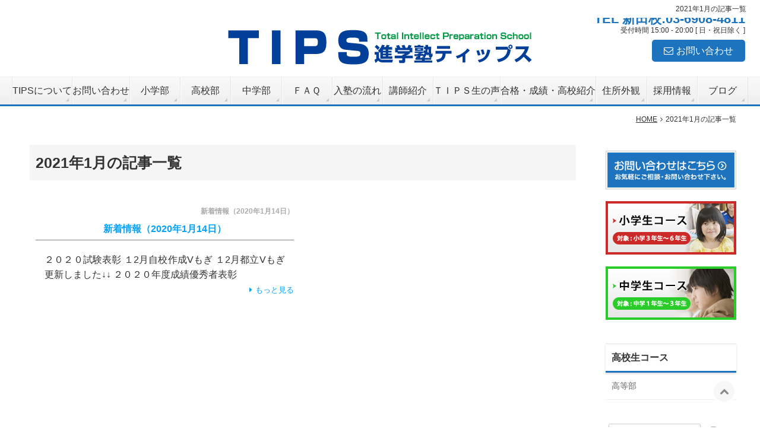

--- FILE ---
content_type: text/html; charset=UTF-8
request_url: https://tips-study.jp/2021/01/
body_size: 5450
content:
<!DOCTYPE html><html
lang="ja"><head><meta
charset="UTF-8"><title>2021年1月の記事一覧｜足立区王子新田の学習塾｜進学塾TIPS（ティップス）</title><meta
name="description" content="2021年1月の記事一覧 : 足立区新田の進学塾TIPSは、小学生・中学生対象の中位・上位・最上位高校受験を目指すお子様の為の学習塾です。基礎基本の確実な定着と学校の授業をしっかり理解する為に、一人ひとりにあわせた勉強法を指導しています。ここ数年は自校作成校実績も継続的に出しています。"><meta
name="keywords" content="2021年1月,王子,新田,塾,学習塾"><meta
name="viewport" content="width=device-width,initial-scale=1.0,minimum-scale=1.0, maximum-scale=1.0,user-scalable=no"><meta
property="og:title" content="2021年1月の記事一覧" /><meta
property="og:type" content="article" /><meta
property="og:url" content="https://tips-study.jp/2021/01/" /><meta
property="og:site_name" content="足立区新田北区王子の学習塾｜進学塾TIPS（ティップス）" /><meta
property="og:description" content="2021年1月の記事一覧 : 足立区新田の進学塾TIPSは、小学生・中学生対象の中位・上位・最上位高校受験を目指すお子様の為の学習塾です。基礎基本の確実な定着と学校の授業をしっかり理解する為に、一人ひとりにあわせた勉強法を指導しています。ここ数年は自校作成校実績も継続的に出しています。" /><link
rel="canonical" href="https://tips-study.jp/2021/01/" /><link
rel="alternate" type="application/rss+xml" title="足立区新田北区王子の学習塾｜進学塾TIPS（ティップス） &raquo; フィード" href="https://tips-study.jp/feed/" /><link
rel='stylesheet' id='office.min-css'  href='https://tips-study.jp/wp-content/themes/responsive/css/theme/office.min.css?t=1576287921' type='text/css' media='all' /><link
rel='stylesheet' id='color-css'  href='https://tips-study.jp/wp-content/themes/visualeditor/css/color.css?t=1710313802' type='text/css' media='all' /> <script src='https://tips-study.jp/wp-includes/js/jquery/jquery.js'></script> <script src='https://tips-study.jp/wp-includes/js/jquery/jquery-migrate.js'></script> <link
rel='stylesheet' href='https://tips-study.jp/wp-content/uploads/css/desktop.css?t=1710313802' /> <!--[if lt IE 9]> <script src="https://tips-study.jp/wp-content/themes/responsive/js/ie/IE9.js" ></script> <script src="https://tips-study.jp/wp-content/themes/responsive/js/ie/html5.js"></script> <script src="https://tips-study.jp/wp-content/themes/responsive/js/ie/respond.js" ></script> <script src="https://tips-study.jp/wp-content/themes/responsive/js/ie/css3-mediaqueries.js"></script> <![endif]--> <script>(function(i,s,o,g,r,a,m){i['GoogleAnalyticsObject']=r;i[r]=i[r]||function(){(i[r].q=i[r].q||[]).push(arguments)},i[r].l=1*new Date();a=s.createElement(o),m=s.getElementsByTagName(o)[0];a.async=1;a.src=g;m.parentNode.insertBefore(a,m)})(window,document,'script','//www.google-analytics.com/analytics.js','ga');ga('create','UA-149019620-2','auto');ga('send','pageview');</script> <script>document.addEventListener("DOMContentLoaded",function(){var c=[].slice.call(document.querySelectorAll("img.lazy,iframe.lazy,.lazy-back"));if("IntersectionObserver"in window){let lazyImageObserver=new IntersectionObserver(function(a,d){a.forEach(function(e){if(e.isIntersecting){let l=e.target;if(l.classList.contains("lazy")){l.src=l.dataset.src;if(l.dataset.srcset){l.srcset=l.dataset.srcset}}else{l.style.backgroundImage=l.dataset.src}l.classList.remove("lazy");lazyImageObserver.unobserve(l)}})});c.forEach(function(a){lazyImageObserver.observe(a)})}else{let active=false;const b=function(){if(active===false){active=true;setTimeout(function(){c.forEach(function(a){if((a.getBoundingClientRect().top<=window.innerHeight&&a.getBoundingClientRect().bottom>=0)&&getComputedStyle(a).display!=="none"){if(a.classList.contains("lazy")){a.src=a.dataset.src}else{a.style.backgroundImage=a.dataset.src}a.classList.remove("lazy");c=c.filter(function(d){return d!==a});if(c.length===0){document.removeEventListener("scroll",b);window.removeEventListener("resize",b);window.removeEventListener("orientationchange",b)}}});active=false},200)}};document.addEventListener("scroll",b);window.addEventListener("resize",b);window.addEventListener("orientationchange",b);scrollBy(0,1)}});</script> <script async src="https://www.googletagmanager.com/gtag/js?id=G-6216TRHXEG"></script> <script>window.dataLayer=window.dataLayer||[];function gtag(){dataLayer.push(arguments);}
gtag('js',new Date());gtag('config','G-6216TRHXEG');</script> </head><body
class="body-archive body-date body- body-2021 body-01">
<header
class="header header-logocenter is-fixed"><div
class="catchcopy"><h1 class="content">2021年1月の記事一覧</h1></div><div
class="content is-header"><div
class="header-content"><div
class="header-contact-text"><div
class=""><p
class="text_1">TEL 新田校:03-6908-4811</p><p
class="text_2">受付時間 15:00 - 20:00 [ 日・祝日除く ]</p></div><p><a
class="header-contact-button" href="https://tips-study.jp/contact/">お問い合わせ</a></p></div></div><div
class="header-logo">        <a
class="logo-link" href="https://tips-study.jp/" title="足立区新田北区王子の学習塾｜進学塾TIPS（ティップス）">
<img
class="logo" src="https://tips-study.jp/wp-content/uploads/mi/2015/02/logo.png" alt="足立区新田北区王子の学習塾｜進学塾TIPS（ティップス）の画像" />
</a><script type="application/ld+json">{"@context":"http://schema.org","@type":"Organization","url":"https://tips-study.jp/","logo":"https://tips-study.jp/wp-content/uploads/mi/2015/02/logo.png"}</script> </div><div
id="header-smp-menu-link" class="header-smp-menu-link"><i
class="fa fa-bars"></i></div></div><div
id="header-smp-menu-wrapper"><div
id="header-smp-menu" class="header-smp-menu"></div></div><nav
id="global-nav" class="global-nav colored sub-panel"><div
class="content"><ul
class='header-menu  span-13'><li
class='menu-item menu-item-page menu-item-page-1699'><a
href='https://tips-study.jp/about-us/' data-slugname='ABOUT US' title='TIPSについて'>TIPSについて</a></li><li
class='menu-item menu-item-page menu-item-page-543'><a
href='https://tips-study.jp/contact/' data-slugname='CONTACT' title='お問い合わせ'>お問い合わせ</a></li><li
class='menu-item menu-item-page menu-item-page-1791'><a
href='https://tips-study.jp/primary-schoolchild/' data-slugname='PRIMARY SCHOOLCHILD' title='小学生コース'>小学部</a></li><li
class='menu-item menu-item-page menu-item-page-26'><a
href='https://tips-study.jp/highschool/' data-slugname='HIGHSCHOOL' title='高校部'>高校部</a></li><li
class='menu-item menu-item-page menu-item-page-1789'><a
href='https://tips-study.jp/junior-highschool/' data-slugname='JUNIOR HIGHSCHOOL' title='中学生コース'>中学部</a></li><li
class='menu-item menu-item-page menu-item-page-1708'><a
href='https://tips-study.jp/faq/' data-slugname='FAQ' title='良くある質問'>ＦＡＱ</a></li><li
class='menu-item menu-item-page menu-item-page-1709'><a
href='https://tips-study.jp/flow/' data-slugname='FLOW' title='入塾までの流れ'>入塾の流れ</a></li><li
class='menu-item menu-item-page menu-item-page-1790'><a
href='https://tips-study.jp/lecturer/' data-slugname='LECTURER' title='ＴＩＰＳ講師紹介'>講師紹介</a></li><li
class='menu-item menu-item-page menu-item-page-1703'><a
href='https://tips-study.jp/voice-all/' data-slugname='VOICE ALL' title='TIPS生の声'>ＴＩＰＳ生の声</a></li><li
class='menu-item menu-item-page menu-item-page-1710'><a
href='https://tips-study.jp/high-achiever/' data-slugname='HIGH ACHIEVER' title='成績優秀者（2019年度）'>合格・成績・高校紹介</a></li><li
class='menu-item menu-item-page menu-item-page-1793'><a
href='https://tips-study.jp/gaikan/' data-slugname='GAIKAN' title='新田校'>住所外観</a></li><li
class='menu-item menu-item-page menu-item-page-541'><a
href='https://tips-study.jp/recruit/' data-slugname='RECRUIT' title='塾講師,アルバイト,小学生,中学生,高校生'>採用情報</a></li><li
class='menu-item menu-item-blog menu-item-blog-0'><a
href='https://tips-study.jp/blog/' data-slugname='BLOG' title='ブログ'>ブログ</a></li></ul></div>
</nav>
<nav
id="global-nav-sub" class="global-nav-sub panel-hover"><div
class="content"></div></nav>
</header><div
id="wrapper">
<nav><div
class="content is-breadcrumb"><ol
class="breadcrumb" itemscope itemtype="https://schema.org/BreadcrumbList"><li
itemprop="itemListElement" itemscope itemtype="https://schema.org/ListItem"><a
itemprop="item" href="https://tips-study.jp/" title="足立区新田北区王子の学習塾｜進学塾TIPS（ティップス）"><span
itemprop="name">HOME</a><meta
itemprop="position" content="1" /></li><li>2021年1月の記事一覧</li></ol></div></nav><div
class="content is-main date-content"><div
id="main-wrapper" class="l-ms">
<article
id="main" class="main"><p
class='page-title hl-backclr'>2021年1月の記事一覧</p><div
class="content-body"><div
class='archive-list rows text'><div
class="column column-1 column-md-1-2"><div
class="column-inner list-item no-image tag tag-35"><h2 class="full-title">新着情報（2020年1月14日）</h2><p
class="title"><a
class='link-to-post' href="https://tips-study.jp/info/%e6%96%b0%e7%9d%80%e6%83%85%e5%a0%b1%ef%bc%882020%e5%b9%b41%e6%9c%8814%e6%97%a5%ef%bc%89.html" title="新着情報（2020年1月14日）">新着情報（2020年1月14日）</a></p><div
class="desc">
２０２０試験表彰
１2月自校作成Vもぎ
１2月都立Vもぎ
更新しました↓↓
２０２０年度成績優秀者表彰</div><div
class="to-detail"><a
href="https://tips-study.jp/info/%e6%96%b0%e7%9d%80%e6%83%85%e5%a0%b1%ef%bc%882020%e5%b9%b41%e6%9c%8814%e6%97%a5%ef%bc%89.html" title="新着情報（2020年1月14日）">もっと見る</a></div></div></div></div></div></article><aside
id="right-sidebar" class= "sidebar"><div
class="side widget_simpleimage"><p
class="simple-image">
<a
href="https://www.tips-study.jp/contact/"><img
width="220" height="65" src="https://tips-study.jp/wp-content/uploads/2019/12/side_contact.png" class="attachment-full size-full" alt="" /></a></p></div><div
class="side widget_simpleimage"><p
class="simple-image">
<a
href="https://www.tips-study.jp/primary-schoolchild/"><img
width="220" height="90" src="https://tips-study.jp/wp-content/uploads/mi/2015/02/side_banner_ps.png" class="attachment-medium size-medium" alt="" /></a></p></div><div
class="side widget_simpleimage"><p
class="simple-image">
<a
href="https://www.tips-study.jp/junior-highschool/"><img
width="220" height="90" src="https://tips-study.jp/wp-content/uploads/mi/2015/02/side_banner_jh.png" class="attachment-medium size-medium" alt="" /></a></p></div><div
class="side widget_link_widget"><div
class="side-title">高校生コース</div><ul
class='link-list'><li
class='link-list-item'><a
href='highschool' >高等部</a></li></ul></div><div
class="side widget_search"><form
role="search" method="get" class="search" action="https://tips-study.jp/" ><div>
<input
type="text"   class="search-text" value="" name="s" placeholder="サイトを検索する" />
<input
type="submit" class="search-submit button primary" value="検索" /></div></form></div><div
class="side widget_text"><div
class="textwidget"><p><a
class="twitter-mention-button" href="https://twitter.com/intent/tweet?screen_name=tips_study_01&amp;ref_src=twsrc%5Etfw" data-show-count="false">Tweet to @tips_study_01</a><script async src="https://platform.twitter.com/widgets.js" charset="utf-8"></script></p></div></div><div
class="side widget_text"><div
class="textwidget"><p><a
class="twitter-timeline" href="https://twitter.com/tips_study_01?ref_src=twsrc%5Etfw">Tweets by tips_study_01</a> <script async src="https://platform.twitter.com/widgets.js" charset="utf-8"></script></p></div></div></aside></div></div></div>
<footer
id="footer"><div
class="footer"><div
class="content is-footer"><div
class="rows"><div
class="footer-contents column column-1 column-md-1-3"><div
class="column-inner footer-link-block"><p
class="footer-title">コンテンツ一覧</p><div
class="footer-menu-wrapper"><ul
class='menu footer-menu span-13'><li
class='menu-item menu-item-page menu-item-page-1699'><a
href='https://tips-study.jp/about-us/' data-slugname='ABOUT US' title='TIPSについて'>TIPSについて</a></li><li
class='menu-item menu-item-page menu-item-page-543'><a
href='https://tips-study.jp/contact/' data-slugname='CONTACT' title='お問い合わせ'>お問い合わせ</a></li><li
class='menu-item menu-item-page menu-item-page-1791'><a
href='https://tips-study.jp/primary-schoolchild/' data-slugname='PRIMARY SCHOOLCHILD' title='小学生コース'>小学部</a></li><li
class='menu-item menu-item-page menu-item-page-26'><a
href='https://tips-study.jp/highschool/' data-slugname='HIGHSCHOOL' title='高校部'>高校部</a></li><li
class='menu-item menu-item-page menu-item-page-1789'><a
href='https://tips-study.jp/junior-highschool/' data-slugname='JUNIOR HIGHSCHOOL' title='中学生コース'>中学部</a></li><li
class='menu-item menu-item-page menu-item-page-1708'><a
href='https://tips-study.jp/faq/' data-slugname='FAQ' title='良くある質問'>ＦＡＱ</a></li><li
class='menu-item menu-item-page menu-item-page-1709'><a
href='https://tips-study.jp/flow/' data-slugname='FLOW' title='入塾までの流れ'>入塾の流れ</a></li><li
class='menu-item menu-item-page menu-item-page-1790'><a
href='https://tips-study.jp/lecturer/' data-slugname='LECTURER' title='ＴＩＰＳ講師紹介'>講師紹介</a></li><li
class='menu-item menu-item-page menu-item-page-1703'><a
href='https://tips-study.jp/voice-all/' data-slugname='VOICE ALL' title='TIPS生の声'>ＴＩＰＳ生の声</a></li><li
class='menu-item menu-item-page menu-item-page-1710'><a
href='https://tips-study.jp/high-achiever/' data-slugname='HIGH ACHIEVER' title='成績優秀者（2019年度）'>合格・成績・高校紹介</a></li><li
class='menu-item menu-item-page menu-item-page-1793'><a
href='https://tips-study.jp/gaikan/' data-slugname='GAIKAN' title='新田校'>住所外観</a></li><li
class='menu-item menu-item-page menu-item-page-541'><a
href='https://tips-study.jp/recruit/' data-slugname='RECRUIT' title='塾講師,アルバイト,小学生,中学生,高校生'>採用情報</a></li><li
class='menu-item menu-item-blog menu-item-blog-0'><a
href='https://tips-study.jp/blog/' data-slugname='BLOG' title='ブログ'>ブログ</a></li></ul></div></div></div><div
class="footer-contents column column-1 column-md-1-3"><div
class="column-inner"><p
class="footer-title">アクセス</p>
<iframe
class="footer-map lazy" title="東京都足立区新田3-34-5の地図" src="" data-src="https://maps.google.co.jp/maps?q=東京都足立区新田3-34-5&z=14&output=embed" height="250" width="413"></iframe></div></div><div
class="footer-contents column column-1 column-md-1-3"><div
class="column-inner"><p
class='footer-title'>運営者情報</p><div
class="footer-info"><div><table
width="337" height="315" class="footer-info-table"><tbody><tr><th>塾名</th><td>進学塾TIPS（ティップス）</td></tr><tr><th>住所</th><td>東京都足立区新田3-34-5<br
/>ハートアイランド新田メディカルビル3F</td></tr><tr><th>連絡先</th><td><a
href="tel:03-6908-4811">03-6908-4811</a><br
/><a
href="tel:0120-062-811">0120-062-811</a></td></tr><tr><th>事業者</th><td><p>株式会社プラクティス</p><p>代表取締役</p><p>野左近勇蔵</p></td></tr></tbody></table><p></p></div></div></div></div></div></div></div><div
class="line"><div
class="content is-line"><p
id="copyright" class="copyright">Copyright © 進学塾TIPS（ティップス） All Rights Reserved.Powered by WordPress &  BizVektor Theme by Vektor,Inc. technology.</p><p
class="footer-link"><a
href="https://tips-study.jp" title="足立区新田北区王子の学習塾｜進学塾TIPS（ティップス）">足立区新田北区王子の学習塾｜進学塾TIPS（ティップス）</a></p></div></div><p><a
id="pagetop" href="#"><span
class="fa fa-chevron-up"></span></a></p> <script type='text/javascript'>var wpcf7={"apiSettings":{"root":"https:\/\/tips-study.jp\/wp-json\/contact-form-7\/v1","namespace":"contact-form-7\/v1"}};</script> <script src='https://tips-study.jp/wp-content/plugins/contact-form-7/includes/js/scripts.js'></script> <script src='https://tips-study.jp/wp-includes/js/jquery/jquery.form.js'></script> <script src='https://tips-study.jp/wp-content/plugins/contact-form-7-add-confirm/includes/js/scripts.js'></script> <script defer src='https://ajaxzip3.github.io/ajaxzip3.js'></script> <script defer src='https://tips-study.jp/wp-content/themes/responsive/js/jquery.colorbox.min.js'></script> <script defer src='https://tips-study.jp/wp-content/themes/responsive/js/application.min.js'></script> <script type='text/javascript'>var wpp_params={"sampling_active":"0","sampling_rate":"100","ajax_url":"https:\/\/tips-study.jp\/wp-json\/wordpress-popular-posts\/v1\/popular-posts\/","ID":"","token":"62b95e0e27","debug":""};</script> <script defer src='https://tips-study.jp/wp-content/plugins/wordpress-popular-posts/public/js/wpp-4.2.0.min.js'></script> <script async src='https://tips-study.jp/wp-content/themes/visualeditor/js/slick.min.js'></script> <script async src='https://tips-study.jp/wp-includes/js/wp-embed.js'></script> <noscript
id="deferred-styles"><link
rel="stylesheet" href="https://tips-study.jp/wp-content/themes/responsive/css/colorbox.min.css" /><link
rel="stylesheet" href="https://tips-study.jp/wp-content/themes/visualeditor/css/slick.min.css" />  </noscript> <script>var loadDeferredStyles=function(){var b=document.getElementById("deferred-styles");var a=document.createElement("div");a.innerHTML=b.textContent;document.body.appendChild(a);b.parentElement.removeChild(b)};var raf=window.requestAnimationFrame||window.mozRequestAnimationFrame||window.webkitRequestAnimationFrame||window.msRequestAnimationFrame;if(raf){raf(function(){window.setTimeout(loadDeferredStyles,0)})}else{window.addEventListener("load",loadDeferredStyles)};</script> </footer></body></html>

--- FILE ---
content_type: text/css
request_url: https://tips-study.jp/wp-content/themes/visualeditor/css/color.css?t=1710313802
body_size: 2000
content:
@charset "UTF-8";@charset "UTF-8";body{background-color: #ffffff;}.header{background: #ffffff;}.header dd,.header div,.header dt,.header li,.header p,.header td,.header th{color: #333333;}.global-nav .menu-item a{color: #333333;}.global-nav .sub-menu{background: #ffffff;}@media (max-width:689px){#header-smp-menu-link{color: #333333;}.global-nav{border-top:1px solid  #333333;border-bottom:1px solid  #333333;}.global-nav .header-menu{background: #ffffff;}.global-nav .header-menu li{border-right:1px solid  #333333;border-bottom:1px solid  #333333;}.global-nav .header-menu li:nth-last-child(-n+2){border-bottom:none}.global-nav .header-menu li:nth-child(2n){border-right:none;border-bottom:1px solid  #333333;}.global-nav .header-menu li:last-child{border-bottom:none}}.header .header-contact-button,.header .header-contact-button:hover{background: #ffffff;color: #333333;}.header-smp-menu{background:rgba(0,0,0,.7)}.header-smp-menu .header-menu,.header-smp-menu .sub-menu{background: #ffffff;}.header-smp-menu .menu-item a{color: #333333;}.catchcopy{background: #ffffff;}.catchcopy h1{color: #333333;}footer .footer{background-color: #d9f1fb;color: #d2d2d3;}footer .footer td,footer .footer th{color: #d2d2d3;}footer .footer a{color: #d2d2d3;}footer .footer-title{color: #333333;background-color: #ffffff;}footer .footer-link a{color: #d2d2d3;}footer .line{background: #ffffff;}footer .line .copyright{color: #333333;}.side.widget_search{background:0 0}.search-text{border-color: #aaaaaa;}.search::after{color: #aaaaaa;}#pagetop{background: #f7f7f7;border:3px solid #fff;color: #898989;transition:all .25s ease-in-out}#pagetop:hover{background-color: #0071bc;border-color: #0071bc;color: #ffffff;}.content.is-breadcrumb{color: #333333;}.content.is-breadcrumb a{color: #333333;}.gallery .gallery-image{border-color: #eeeeee;}.list-item .full-title{color: #aaaaaa;}.list-item.no-image .title{border-bottom:1px solid grey}.news-list .title .link-to-post{color: #333333;}.news-list .title .link-to-post:hover{text-decoration:underline}.news-list .tagname{background: #03a2ff;color:#fff}.news-list .tagname:hover{text-decoration:none}.news-list .tagname-text{color:#fff}.timeline{border-top:1px solid #d2d3d2}.timeline::after{border-bottom:1px solid #aaa}.timeline .list-item{border-left:3px solid #d2d3d2}.timeline .column{border-bottom:1px solid #d2d3d2}.timeline .back-arrow{color:#3e433e;background:#e8e8e8}.timeline .back-arrow::after{border-top:14px solid transparent;border-bottom:14px solid transparent}.timeline .tagname.back-arrow{background:#ccc;color:#fff}@media (min-width:689px){.timeline .title::before{background:#f9f9f9;border:3px solid #d2d3d2}.timeline .back-arrow::after{border-left:11px solid #e8e8e8}.timeline .tagname.back-arrow::after{border-left:11px solid #ccc}}@media (max-width:689px){.timeline{border-top:none}.timeline .column{border-bottom:none}.timeline .date-and-tag::before{background:#f9f9f9;border:3px solid #d2d3d2}.timeline .back-arrow::after{border-right:11px solid #e8e8e8}.timeline .tagname.back-arrow::after{border-right:11px solid #ccc}}.tile .column-inner{border:1px solid  #eeeeee;}@media (max-width:689px){.tile .column-inner{border:none}}.post-content .title a{color: #333333;}@media (max-width:689px){.hover .title,.hover .title a{color:#fff;background:rgba(0,0,0,.25)}}.pagination a{color:#00a0e8;background:#fff}.pagination a:hover{color:#fff;background:#00a0e8}.pagination .current{color:#fff;background:#00a0e8}.pagination .current,.pagination a{border:2px solid #ccc}.sitemap-inline{border-bottom:1px dashed  #eeeeee;}.sitemap-inline .first-layer{border-top:1px dashed  #eeeeee;}.sitemap-table{border-top:1px solid  #cccccc;}.sitemap-table .column{border-bottom:1px solid  #cccccc;}.sitemap-table .second-layer{border-left:1px dashed  #cccccc;}.contact-form-table .field-group{border-bottom:1px solid  #cccccc;}.contact-form-table .field-group:first-child{border-top:1px solid  #cccccc;}.contact-form-table .field-name{background-color: #f2f2f2;color: #333333;}@media (max-width:689px){.contact-form-table .field-group{border:1px solid  #cccccc;}}.content-body,.page-title,.title{color: #333333;}.content-body a,.page-title a,.title a{color: #03a2ff;}.side dd,.side div,.side dt,.side li,.side p{color: #333333;}.side a{color: #03a2ff;}.side .cat-name a,.side li a{border-bottom:1px solid  #aaaaaa;}@media (max-width:689px){.side li:last-child a{border-bottom:none}.side-title{background-color: transparent;color: #333333;}}.button-link .button-link-inner.overlap{color: #ffffff;}.button-link .button-link-inner.overlap:before{background-color: #ffffff;}.eyecatch{background-color: #ffffff;}.sidebar{background-color: #ffffff;}.header-fixed .global-nav{background: #ffffff;box-shadow:0 1px 5px -5px rgba(0,0,0,.11)}@media (min-width:689px){.global-nav .menu-item:hover a,.global-nav .menu-item:hover::after{color: #009EDB;}.global-nav .sub-menu{background-color: #ffffff;}.colored .header-menu .sub-menu>.menu-item a,.none .header-menu .sub-menu>.menu-item a{border-bottom:1px dotted  #009EDB;}.colored .header-menu .sub-menu>.menu-item:last-child a,.none .header-menu .sub-menu>.menu-item:last-child a{border-bottom:none}.colored,.texture{background-color: #ffffff;}.header-compact .bordered,.header-normal .bordered{background-color: #ffffff;}.header-compact .bordered,.header-compact .texture,.header-normal .bordered,.header-normal .texture{border-top:2px solid  #333333;border-bottom:2px solid  #333333;}.bordered .header-menu,.texture .header-menu{ #333333;}.bordered .header-menu>.menu-item,.texture .header-menu>.menu-item{border-right:1px solid  #333333;}.bordered .header-menu>.menu-item:first-child,.texture .header-menu>.menu-item:first-child{border-left:1px solid #fff}.bordered .header-menu .menu-item a::before,.texture .header-menu .menu-item a::before{content:initial}.plus-slug .header-menu>.menu-item>a{border-right:1px solid  #333333;}.plus-slug .header-menu>.menu-item:last-child a{border-right:none}.plus-slug .header-menu>.menu-item:hover{color: #ffffff;}}@media (min-width:689px){.header-fixed{background: #ffffff;}}.left-image .thumb img,.right-image .thumb img,.striped .thumb img{border:1px solid  #eeeeee;}.content-body dl{border-top:1px solid  #eeeeee;}.content-body dd{border-bottom:1px solid  #eeeeee;}.mapp-layout{border:solid 1px  #eeeeee;}.list-wrapper .button-link .button-link-inner{background:0 0;color: #03a2ff;}.table-content{border:1px solid  #cccccc;}.table-content th{color: #333333;background:0  #f2f2f2;}.table-content td{color: #333333;background:0  transparent;}.table-content td,.table-content th{border:1px solid  #cccccc;}.table-horizontal td,.table-horizontal th{border-bottom:1px solid  #cccccc;}.hl-stripe { background-image: url(https://tips-study.jp/wp-content/themes/responsive/css/images/back/page-title.png)}.page-title {text-align: left;border-color: #f5f5f5}.page-title.hl-inblock-ul,.page-title.hl-inblock-ul2clr{margin-right: auto;}.page-title.hl-left-line{ background-color:  }.page-title.hl-stripe, .page-title.hl-backclr { background-color: #f5f5f5 }.page-title.hl-ul-double::after { border-top-color: #f5f5f5; border-bottom-color: }.page-title.hl-ul2clr::after { background: linear-gradient(90deg, #f5f5f5 0%,#f5f5f5 30%, #333333 30%, #333333 100%); }.page-title.hl-inblock-ul2clr::after { background: linear-gradient(90deg, #f5f5f5 0%,#f5f5f5 50%, #333333 50%, #333333 100%); }.headline-h2 {text-align: left;border-color: #e5e5e5}.headline-h2.hl-inblock-ul,.headline-h2.hl-inblock-ul2clr{margin-right: auto;}.headline-h2.hl-left-line{ background-color:  }.headline-h2.hl-stripe, .headline-h2.hl-backclr { background-color: #e5e5e5 }.headline-h2.hl-ul-double::after { border-top-color: #e5e5e5; border-bottom-color: }.headline-h2.hl-ul2clr::after { background: linear-gradient(90deg, #e5e5e5 0%,#e5e5e5 30%, #333333 30%, #333333 100%); }.headline-h2.hl-inblock-ul2clr::after { background: linear-gradient(90deg, #e5e5e5 0%,#e5e5e5 50%, #333333 50%, #333333 100%); }.headline-h3 {text-align: left;border-color: #1e73be}.headline-h3.hl-inblock-ul,.headline-h3.hl-inblock-ul2clr{margin-right: auto;}.headline-h3.hl-left-line{ background-color:  }.headline-h3.hl-stripe, .headline-h3.hl-backclr { background-color: #1e73be }.headline-h3.hl-ul-double::after { border-top-color: #1e73be; border-bottom-color: }.headline-h3.hl-ul2clr::after { background: linear-gradient(90deg, #1e73be 0%,#1e73be 30%, #333333 30%, #333333 100%); }.headline-h3.hl-inblock-ul2clr::after { background: linear-gradient(90deg, #1e73be 0%,#1e73be 50%, #333333 50%, #333333 100%); }.headline-h4 {text-align: left;}.headline-h4.hl-inblock-ul,.headline-h4.hl-inblock-ul2clr{margin-right: auto;}.headline-h4.hl-left-line{ background-color:  }.headline-h4.hl-stripe, .headline-h4.hl-backclr { background-color:  }.headline-h4.hl-ul-double::after { border-top-color: ; border-bottom-color: }.headline-h4.hl-ul2clr::after { background: linear-gradient(90deg, #eeeeee 0%,#eeeeee 30%, #333333 30%, #333333 100%); }.headline-h4.hl-inblock-ul2clr::after { background: linear-gradient(90deg, #eeeeee 0%,#eeeeee 50%, #333333 50%, #333333 100%); }.eyecatch,.top-news-wrapper {height: 307.35796336541px;}.top-news {height: 247.35796336541px;}@media (min-width: 385px) {.eyecatch,.top-news-wrapper {height: 305.995px;}.top-news {height: 245.995px;}}@media (max-width: 689px) {.eyecatch {height: initial; height: auto;}}

--- FILE ---
content_type: text/css
request_url: https://tips-study.jp/wp-content/uploads/css/desktop.css?t=1710313802
body_size: 774
content:
@charset "UTF-8";
/*ヘッダー*/
.global-nav{
    background: url(https://tips-study.jp/wp-content/uploads/2019/12/bg_gr_up.png) left bottom repeat-x #fff;
		border-top: 1px solid #eee;
		border-bottom: 3px solid #1e73be;
}
.global-nav .menu-item a {
    background: url(https://tips-study.jp/wp-content/uploads/2019/12/arrow_gray.png) right bottom no-repeat;
		border-right: 1px solid
#e5e5e5;
    box-shadow: inset 1px 0px 0px #fff;
}
.global-nav .menu-item a:hover {
    background: url(https://tips-study.jp/wp-content/uploads/2019/12/arrow_bk.png) right bottom no-repeat;
	  color:#333;
	  opacity:1;
}
.header-menu {
    border-left: 1px solid 
    #e5e5e5;
}
.header-menu > .menu-item > a::after {
    border-right: none;
}

.header-contact-text {
    text-align: right;
}
.header p.text_1{
    color: #1e73be;
    font-size: 22px;
    font-weight: bold;
    line-height: 1.2em;
}
.header p.text_2{
    font-size: 12px;
    line-height: 1em;
    margin-bottom: 10px;
}
.header .header-contact-button, .header .header-contact-button:hover {
    background: #1e73be;
		color: #fff;
	  padding: 0 20px;
    margin-bottom: 5px;
}
.header-logo .logo {
    max-height: 59px;
}

/*見出し*/


/*サイドバー*/
.sidebar {
    width: 260px;
    min-width: 260px;
}
.side .side-title {
    box-shadow: 0px 2px 3px  rgba(0,0,0,0.15);
		border-top: 1px solid  #e5e5e5;
		border-bottom: 3px solid #1e73be;
    padding: 10px;
    text-align: left;
}
.side li a {
    border-bottom: 1px solid 
#eee;
		color:#666;
    font-size: 14px;
    padding: 10px;
	  background-size: 10px;
}
.side li a:hover {
    opacity: 1;
}
.side.widget_recent_post_widget .side-title,
.side.widget_link_widget .side-title{
    margin-bottom: 0;
}
.side.widget_simpleimage {
    margin-top: 0;
}

/*フッター*/
footer .footer, footer .line {
    background-color: #d9f1fb;
    color: #d2d2d3;
    background: url("https://tips-study.jp/wp-content/uploads/2019/12/bg_bk.jpg");
}
footer .footer{
	  border-bottom: 1px solid #5f5e63;
	  font-size:15px;
}
footer .line {
	  border-top: 1px solid #8a898c;
	  text-shadow: 0 -1px #333;
}
footer .line .copyright {
    color: #d2d2d3;
    font-size: 12px;
}
footer .footer-link a {
    font-size: 14px;
}

--- FILE ---
content_type: text/plain
request_url: https://www.google-analytics.com/j/collect?v=1&_v=j102&a=534215823&t=pageview&_s=1&dl=https%3A%2F%2Ftips-study.jp%2F2021%2F01%2F&ul=en-us%40posix&dt=2021%E5%B9%B41%E6%9C%88%E3%81%AE%E8%A8%98%E4%BA%8B%E4%B8%80%E8%A6%A7%EF%BD%9C%E8%B6%B3%E7%AB%8B%E5%8C%BA%E7%8E%8B%E5%AD%90%E6%96%B0%E7%94%B0%E3%81%AE%E5%AD%A6%E7%BF%92%E5%A1%BE%EF%BD%9C%E9%80%B2%E5%AD%A6%E5%A1%BETIPS%EF%BC%88%E3%83%86%E3%82%A3%E3%83%83%E3%83%97%E3%82%B9%EF%BC%89&sr=1280x720&vp=1280x720&_u=IEBAAEABAAAAACAAI~&jid=2071221221&gjid=289808620&cid=1185347356.1768582194&tid=UA-149019620-2&_gid=504581668.1768582194&_r=1&_slc=1&z=753528188
body_size: -449
content:
2,cG-6216TRHXEG